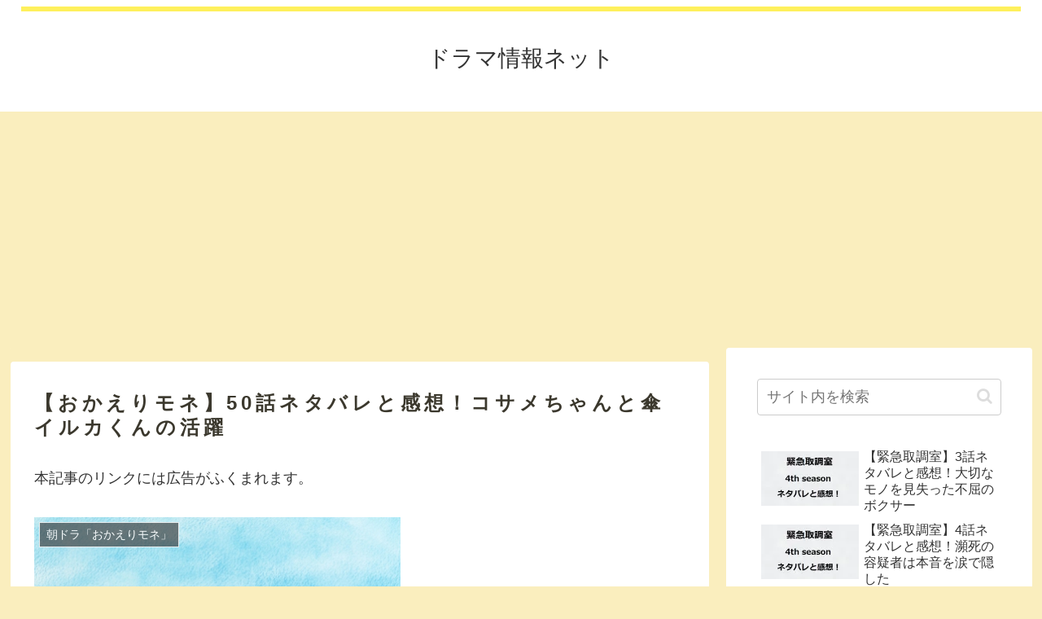

--- FILE ---
content_type: text/html; charset=utf-8
request_url: https://www.google.com/recaptcha/api2/aframe
body_size: 266
content:
<!DOCTYPE HTML><html><head><meta http-equiv="content-type" content="text/html; charset=UTF-8"></head><body><script nonce="Rcs0O8h2Y2PS0_NCKTga8Q">/** Anti-fraud and anti-abuse applications only. See google.com/recaptcha */ try{var clients={'sodar':'https://pagead2.googlesyndication.com/pagead/sodar?'};window.addEventListener("message",function(a){try{if(a.source===window.parent){var b=JSON.parse(a.data);var c=clients[b['id']];if(c){var d=document.createElement('img');d.src=c+b['params']+'&rc='+(localStorage.getItem("rc::a")?sessionStorage.getItem("rc::b"):"");window.document.body.appendChild(d);sessionStorage.setItem("rc::e",parseInt(sessionStorage.getItem("rc::e")||0)+1);localStorage.setItem("rc::h",'1768674419264');}}}catch(b){}});window.parent.postMessage("_grecaptcha_ready", "*");}catch(b){}</script></body></html>